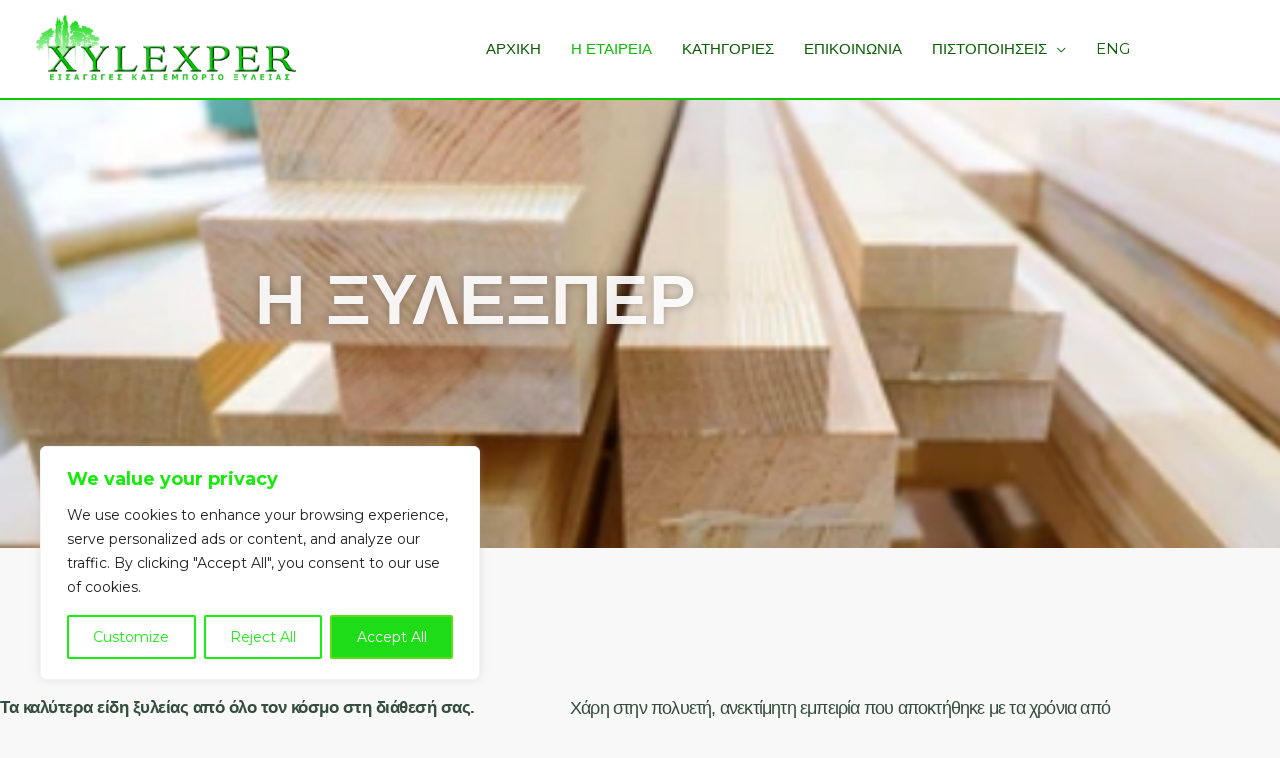

--- FILE ---
content_type: text/css
request_url: https://xylexper.gr/wp-content/uploads/elementor/css/post-530.css?ver=1768998626
body_size: 1470
content:
.elementor-530 .elementor-element.elementor-element-1b5d768b > .elementor-container > .elementor-column > .elementor-widget-wrap{align-content:center;align-items:center;}.elementor-530 .elementor-element.elementor-element-1b5d768b:not(.elementor-motion-effects-element-type-background), .elementor-530 .elementor-element.elementor-element-1b5d768b > .elementor-motion-effects-container > .elementor-motion-effects-layer{background-image:url("https://xylexper.gr/wp-content/uploads/2022/10/xylexper.png");background-position:center center;background-repeat:no-repeat;background-size:cover;}.elementor-530 .elementor-element.elementor-element-1b5d768b > .elementor-background-overlay{background-color:#0C200059;opacity:0.5;transition:background 0.3s, border-radius 0.3s, opacity 0.3s;}.elementor-530 .elementor-element.elementor-element-1b5d768b > .elementor-container{max-width:950px;}.elementor-530 .elementor-element.elementor-element-1b5d768b{transition:background 0.3s, border 0.3s, border-radius 0.3s, box-shadow 0.3s;padding:250px 0px 200px 0px;}.elementor-530 .elementor-element.elementor-element-321a34b8 > .elementor-widget-container{margin:0px 0px 0px 0px;padding:0px 0px 0px 0px;}.elementor-530 .elementor-element.elementor-element-321a34b8{text-align:center;}.elementor-530 .elementor-element.elementor-element-321a34b8 .elementor-heading-title{text-shadow:0px 0px 10px rgba(0, 0, 0, 0.28);color:#FFFFFFEB;}.elementor-530 .elementor-element.elementor-element-54dfedde > .elementor-container > .elementor-column > .elementor-widget-wrap{align-content:flex-start;align-items:flex-start;}.elementor-530 .elementor-element.elementor-element-54dfedde{transition:background 0.3s, border 0.3s, border-radius 0.3s, box-shadow 0.3s;padding:150px 0px 150px 0px;}.elementor-530 .elementor-element.elementor-element-54dfedde > .elementor-background-overlay{transition:background 0.3s, border-radius 0.3s, opacity 0.3s;}.elementor-530 .elementor-element.elementor-element-3b5232b7 > .elementor-element-populated{padding:0px 50px 0px 0px;}.elementor-530 .elementor-element.elementor-element-3f123748{text-align:start;}.elementor-530 .elementor-element.elementor-element-3f123748 .elementor-heading-title{font-family:"Tahoma", Sans-serif;font-size:17px;font-weight:600;letter-spacing:-0.5px;color:#354D3C;}.elementor-530 .elementor-element.elementor-element-f8a57dd img{width:62%;}.elementor-530 .elementor-element.elementor-element-8f14f19 .elementor-heading-title{font-family:"Verdana", Sans-serif;font-size:18px;font-weight:400;line-height:21px;letter-spacing:-0.8px;color:#354D3C;}.elementor-530 .elementor-element.elementor-element-c6a5ac6{text-align:start;}.elementor-530 .elementor-element.elementor-element-c6a5ac6 .elementor-heading-title{font-family:"Arial", Sans-serif;font-size:16px;font-style:italic;letter-spacing:-0.5px;color:#354D3C;}.elementor-530 .elementor-element.elementor-element-1adadd2{--divider-border-style:solid;--divider-color:#003A07E8;--divider-border-width:1px;}.elementor-530 .elementor-element.elementor-element-1adadd2 .elementor-divider-separator{width:100%;margin:0 auto;margin-left:0;}.elementor-530 .elementor-element.elementor-element-1adadd2 .elementor-divider{text-align:left;padding-block-start:15px;padding-block-end:15px;}.elementor-530 .elementor-element.elementor-element-48d89661{text-align:start;}.elementor-530 .elementor-element.elementor-element-3f78c8c{--divider-border-style:solid;--divider-color:#003A07E8;--divider-border-width:1px;}.elementor-530 .elementor-element.elementor-element-3f78c8c .elementor-divider-separator{width:100%;margin:0 auto;margin-left:0;}.elementor-530 .elementor-element.elementor-element-3f78c8c .elementor-divider{text-align:left;padding-block-start:15px;padding-block-end:15px;}.elementor-530 .elementor-element.elementor-element-46a61cc4{text-align:start;}.elementor-530 .elementor-element.elementor-element-28dca81{--divider-border-style:solid;--divider-color:#003A07E8;--divider-border-width:1px;}.elementor-530 .elementor-element.elementor-element-28dca81 .elementor-divider-separator{width:100%;margin:0 auto;margin-left:0;}.elementor-530 .elementor-element.elementor-element-28dca81 .elementor-divider{text-align:left;padding-block-start:15px;padding-block-end:15px;}.elementor-530 .elementor-element.elementor-element-87ebefc{text-align:start;}.elementor-530 .elementor-element.elementor-element-699963f{--divider-border-style:solid;--divider-color:#003A07E8;--divider-border-width:1px;}.elementor-530 .elementor-element.elementor-element-699963f .elementor-divider-separator{width:100%;margin:0 auto;margin-left:0;}.elementor-530 .elementor-element.elementor-element-699963f .elementor-divider{text-align:left;padding-block-start:15px;padding-block-end:15px;}.elementor-530 .elementor-element.elementor-element-cbf2439{text-align:start;}.elementor-530 .elementor-element.elementor-element-9d6f542{--divider-border-style:solid;--divider-color:#003A07E8;--divider-border-width:1px;}.elementor-530 .elementor-element.elementor-element-9d6f542 .elementor-divider-separator{width:100%;margin:0 auto;margin-left:0;}.elementor-530 .elementor-element.elementor-element-9d6f542 .elementor-divider{text-align:left;padding-block-start:15px;padding-block-end:15px;}.elementor-530 .elementor-element.elementor-element-48d9164{text-align:start;}.elementor-530 .elementor-element.elementor-element-526b90e{--divider-border-style:solid;--divider-color:#003A07E8;--divider-border-width:1px;}.elementor-530 .elementor-element.elementor-element-526b90e .elementor-divider-separator{width:100%;margin:0 auto;margin-left:0;}.elementor-530 .elementor-element.elementor-element-526b90e .elementor-divider{text-align:left;padding-block-start:15px;padding-block-end:15px;}.elementor-530 .elementor-element.elementor-element-2b684e8{text-align:start;}.elementor-530 .elementor-element.elementor-element-40a873ed > .elementor-container > .elementor-column > .elementor-widget-wrap{align-content:flex-start;align-items:flex-start;}.elementor-530 .elementor-element.elementor-element-40a873ed > .elementor-background-overlay{opacity:1;}.elementor-530 .elementor-element.elementor-element-40a873ed{padding:100px 0px 150px 0px;}.elementor-530 .elementor-element.elementor-element-34031a92 > .elementor-container > .elementor-column > .elementor-widget-wrap{align-content:flex-start;align-items:flex-start;}.elementor-530 .elementor-element.elementor-element-34031a92{padding:0px 0px 65px 0px;}.elementor-530 .elementor-element.elementor-element-8b5a159{text-align:start;}.elementor-530 .elementor-element.elementor-element-8b5a159 .elementor-heading-title{font-weight:500;line-height:31px;letter-spacing:-1px;color:#354D3C;}.elementor-530 .elementor-element.elementor-element-3203a315 .elementor-counter-number-wrapper{color:#00F028;}.elementor-530 .elementor-element.elementor-element-4267e238 .elementor-counter-number-wrapper{color:#00F028;}.elementor-530 .elementor-element.elementor-element-3bbb0bc4 .elementor-counter-number-wrapper{color:#00F028;}.elementor-530 .elementor-element.elementor-element-652202b3{--divider-border-style:solid;--divider-color:#01162730;--divider-border-width:1px;}.elementor-530 .elementor-element.elementor-element-652202b3 > .elementor-widget-container{padding:0px 0px 75px 0px;}.elementor-530 .elementor-element.elementor-element-652202b3 .elementor-divider-separator{width:100%;}.elementor-530 .elementor-element.elementor-element-652202b3 .elementor-divider{padding-block-start:5px;padding-block-end:5px;}.elementor-530 .elementor-element.elementor-element-75c6e16 > .elementor-widget-container{margin:0px 0px 40px 0px;}.elementor-530 .elementor-element.elementor-element-75c6e16 .elementor-heading-title{color:#354D3C;}.elementor-530 .elementor-element.elementor-element-6049cab > .elementor-container{max-width:1000px;}.elementor-530 .elementor-element.elementor-element-6049cab{padding:150px 0px 40px 0px;}.elementor-bc-flex-widget .elementor-530 .elementor-element.elementor-element-ff7a5b4.elementor-column .elementor-widget-wrap{align-items:center;}.elementor-530 .elementor-element.elementor-element-ff7a5b4.elementor-column.elementor-element[data-element_type="column"] > .elementor-widget-wrap.elementor-element-populated{align-content:center;align-items:center;}.elementor-530 .elementor-element.elementor-element-6384160{font-family:"Verdana", Sans-serif;font-size:22px;font-weight:600;text-shadow:0px 0px 0px rgba(0,0,0,0.3);color:#354D3C;}.elementor-530 .elementor-element.elementor-element-c7da831 .elementor-button{background-color:#FFFFFF;font-family:"Verdana", Sans-serif;font-weight:500;text-shadow:0px 0px 29px rgba(0, 0, 0, 0);fill:#00E908;color:#00E908;box-shadow:0px 0px 10px 0px rgba(0, 0, 0, 0.96);border-style:solid;border-width:1px 1px 1px 1px;border-color:#00E908;border-radius:0px 0px 0px 0px;}.elementor-530 .elementor-element.elementor-element-c7da831 .elementor-button:hover, .elementor-530 .elementor-element.elementor-element-c7da831 .elementor-button:focus{background-color:#2EE40100;border-color:#000500;}@media(max-width:1024px){.elementor-530 .elementor-element.elementor-element-1b5d768b{padding:200px 25px 175px 25px;}.elementor-530 .elementor-element.elementor-element-321a34b8 > .elementor-widget-container{margin:0px 0px 0px 0px;padding:0px 0px 0px 0px;}.elementor-530 .elementor-element.elementor-element-54dfedde{padding:100px 25px 100px 25px;}.elementor-530 .elementor-element.elementor-element-f8a57dd img{width:98%;}.elementor-530 .elementor-element.elementor-element-c6a5ac6 > .elementor-widget-container{padding:0px 0px 0px 0px;}.elementor-530 .elementor-element.elementor-element-40a873ed{padding:75px 25px 75px 25px;}.elementor-530 .elementor-element.elementor-element-34031a92{padding:0px 0px 25px 0px;}.elementor-530 .elementor-element.elementor-element-5448305b > .elementor-element-populated{padding:0px 30px 0px 0px;}.elementor-530 .elementor-element.elementor-element-8b5a159 .elementor-heading-title{font-size:33px;}.elementor-530 .elementor-element.elementor-element-3203a315 .elementor-counter-number-wrapper{font-size:30px;}.elementor-530 .elementor-element.elementor-element-4267e238 .elementor-counter-number-wrapper{font-size:30px;}.elementor-530 .elementor-element.elementor-element-3bbb0bc4 .elementor-counter-number-wrapper{font-size:30px;line-height:1em;}.elementor-530 .elementor-element.elementor-element-652202b3 > .elementor-widget-container{padding:0px 0px 25px 0px;}.elementor-530 .elementor-element.elementor-element-75c6e16 > .elementor-widget-container{margin:0px 0px 30px 0px;}.elementor-530 .elementor-element.elementor-element-6049cab{padding:30px 20px 25px 20px;}}@media(max-width:767px){.elementor-530 .elementor-element.elementor-element-1b5d768b{padding:150px 20px 100px 20px;}.elementor-530 .elementor-element.elementor-element-321a34b8 > .elementor-widget-container{margin:0px 0px 0px 0px;padding:0px 0px 0px 0px;}.elementor-530 .elementor-element.elementor-element-54dfedde{padding:75px 20px 75px 20px;}.elementor-530 .elementor-element.elementor-element-3b5232b7 > .elementor-element-populated{padding:0px 0px 0px 0px;}.elementor-530 .elementor-element.elementor-element-8f14f19 .elementor-heading-title{font-size:16px;}.elementor-530 .elementor-element.elementor-element-c6a5ac6 > .elementor-widget-container{padding:0px 25px 10px 25px;}.elementor-530 .elementor-element.elementor-element-c6a5ac6{text-align:center;}.elementor-530 .elementor-element.elementor-element-48d89661 > .elementor-widget-container{padding:0px 0px 0px 0px;}.elementor-530 .elementor-element.elementor-element-46a61cc4 > .elementor-widget-container{padding:0px 0px 0px 0px;}.elementor-530 .elementor-element.elementor-element-87ebefc > .elementor-widget-container{padding:0px 0px 0px 0px;}.elementor-530 .elementor-element.elementor-element-cbf2439 > .elementor-widget-container{padding:0px 0px 0px 0px;}.elementor-530 .elementor-element.elementor-element-48d9164 > .elementor-widget-container{padding:0px 0px 0px 0px;}.elementor-530 .elementor-element.elementor-element-2b684e8 > .elementor-widget-container{padding:0px 0px 0px 0px;}.elementor-530 .elementor-element.elementor-element-40a873ed{padding:75px 20px 75px 20px;}.elementor-530 .elementor-element.elementor-element-5448305b > .elementor-element-populated{padding:0px 0px 25px 0px;}.elementor-530 .elementor-element.elementor-element-8b5a159{text-align:center;}.elementor-530 .elementor-element.elementor-element-4633458d > .elementor-element-populated{padding:0px 0px 25px 0px;}.elementor-530 .elementor-element.elementor-element-52bad5d5 > .elementor-element-populated{padding:0px 0px 25px 0px;}.elementor-530 .elementor-element.elementor-element-4e9c9540 > .elementor-element-populated{padding:0px 0px 25px 0px;}.elementor-530 .elementor-element.elementor-element-ff7a5b4 > .elementor-element-populated{padding:0px 0px 0px 0px;}.elementor-530 .elementor-element.elementor-element-6384160{text-align:center;}.elementor-530 .elementor-element.elementor-element-c7da831 > .elementor-widget-container{margin:10px 0px 0px 0px;}}@media(min-width:768px){.elementor-530 .elementor-element.elementor-element-5448305b{width:40%;}.elementor-530 .elementor-element.elementor-element-4633458d{width:20%;}.elementor-530 .elementor-element.elementor-element-52bad5d5{width:20%;}.elementor-530 .elementor-element.elementor-element-4e9c9540{width:20%;}.elementor-530 .elementor-element.elementor-element-ff7a5b4{width:80%;}.elementor-530 .elementor-element.elementor-element-b9e56c4{width:19.295%;}}@media(max-width:1024px) and (min-width:768px){.elementor-530 .elementor-element.elementor-element-5448305b{width:49%;}.elementor-530 .elementor-element.elementor-element-4633458d{width:17%;}.elementor-530 .elementor-element.elementor-element-52bad5d5{width:17%;}.elementor-530 .elementor-element.elementor-element-4e9c9540{width:17%;}.elementor-530 .elementor-element.elementor-element-ff7a5b4{width:70%;}.elementor-530 .elementor-element.elementor-element-b9e56c4{width:30%;}}@media(min-width:1025px){.elementor-530 .elementor-element.elementor-element-1b5d768b:not(.elementor-motion-effects-element-type-background), .elementor-530 .elementor-element.elementor-element-1b5d768b > .elementor-motion-effects-container > .elementor-motion-effects-layer{background-attachment:fixed;}}